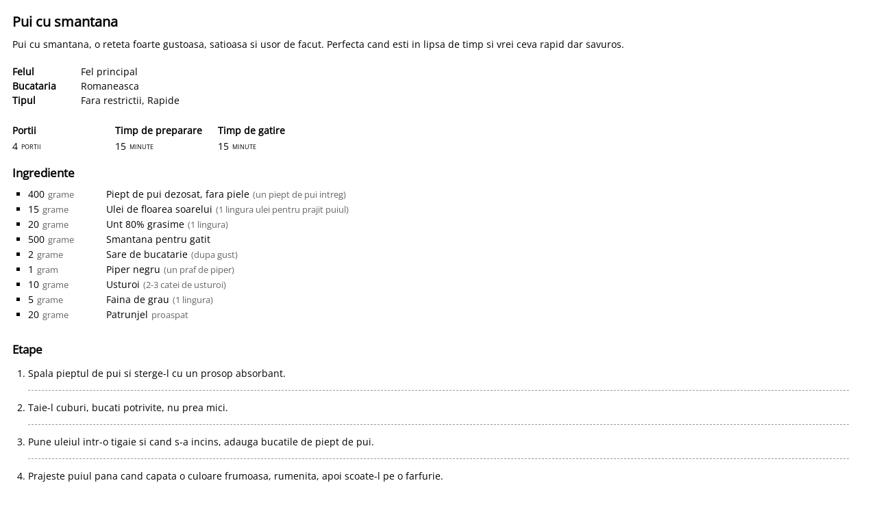

--- FILE ---
content_type: text/html; charset=UTF-8
request_url: https://depozitulderetete.ro/retete/pui-cu-smantana/print/
body_size: 6194
content:
<!DOCTYPE HTML> 
<html dir="ltr"> 
<head>
<link rel="preload" href="https://depozitulderetete.ro/wp-content/cache/fvm/min/0-cssd28a11f6fa1fa15415b9bf527b05fe29aa719ad6c6ff4b728f997c66c52fd.css" as="style" media="all" /> 
<link rel="preload" href="https://depozitulderetete.ro/wp-content/cache/fvm/min/0-css8790b21f9993c16514406270ff1c78e512c5f3719745b1e79ecd4c89e9d76.css" as="style" media="all" /> 
<link rel="preload" href="https://depozitulderetete.ro/wp-content/cache/fvm/min/0-css961b2a7575e0c0ea48bf98b60f241404ec8ee5560c9c021da289c213f1de9.css" as="style" media="all" /> 
<link rel="preload" href="https://depozitulderetete.ro/wp-content/cache/fvm/min/0-css410d1d5973891c58afc6ec671f3b2782b41d67b6e15d046e4d67b8a1cac4b.css" as="style" media="all" />
<script data-cfasync="false">if(navigator.userAgent.match(/MSIE|Internet Explorer/i)||navigator.userAgent.match(/Trident\/7\..*?rv:11/i)){var href=document.location.href;if(!href.match(/[?&]iebrowser/)){if(href.indexOf("?")==-1){if(href.indexOf("#")==-1){document.location.href=href+"?iebrowser=1"}else{document.location.href=href.replace("#","?iebrowser=1#")}}else{if(href.indexOf("#")==-1){document.location.href=href+"&iebrowser=1"}else{document.location.href=href.replace("#","&iebrowser=1#")}}}}</script>
<script data-cfasync="false">class FVMLoader{constructor(e){this.triggerEvents=e,this.eventOptions={passive:!0},this.userEventListener=this.triggerListener.bind(this),this.delayedScripts={normal:[],async:[],defer:[]},this.allJQueries=[]}_addUserInteractionListener(e){this.triggerEvents.forEach(t=>window.addEventListener(t,e.userEventListener,e.eventOptions))}_removeUserInteractionListener(e){this.triggerEvents.forEach(t=>window.removeEventListener(t,e.userEventListener,e.eventOptions))}triggerListener(){this._removeUserInteractionListener(this),"loading"===document.readyState?document.addEventListener("DOMContentLoaded",this._loadEverythingNow.bind(this)):this._loadEverythingNow()}async _loadEverythingNow(){this._runAllDelayedCSS(),this._delayEventListeners(),this._delayJQueryReady(this),this._handleDocumentWrite(),this._registerAllDelayedScripts(),await this._loadScriptsFromList(this.delayedScripts.normal),await this._loadScriptsFromList(this.delayedScripts.defer),await this._loadScriptsFromList(this.delayedScripts.async),await this._triggerDOMContentLoaded(),await this._triggerWindowLoad(),window.dispatchEvent(new Event("wpr-allScriptsLoaded"))}_registerAllDelayedScripts(){document.querySelectorAll("script[type=fvmdelay]").forEach(e=>{e.hasAttribute("src")?e.hasAttribute("async")&&!1!==e.async?this.delayedScripts.async.push(e):e.hasAttribute("defer")&&!1!==e.defer||"module"===e.getAttribute("data-type")?this.delayedScripts.defer.push(e):this.delayedScripts.normal.push(e):this.delayedScripts.normal.push(e)})}_runAllDelayedCSS(){document.querySelectorAll("link[rel=fvmdelay]").forEach(e=>{e.setAttribute("rel","stylesheet")})}async _transformScript(e){return await this._requestAnimFrame(),new Promise(t=>{const n=document.createElement("script");let r;[...e.attributes].forEach(e=>{let t=e.nodeName;"type"!==t&&("data-type"===t&&(t="type",r=e.nodeValue),n.setAttribute(t,e.nodeValue))}),e.hasAttribute("src")?(n.addEventListener("load",t),n.addEventListener("error",t)):(n.text=e.text,t()),e.parentNode.replaceChild(n,e)})}async _loadScriptsFromList(e){const t=e.shift();return t?(await this._transformScript(t),this._loadScriptsFromList(e)):Promise.resolve()}_delayEventListeners(){let e={};function t(t,n){!function(t){function n(n){return e[t].eventsToRewrite.indexOf(n)>=0?"wpr-"+n:n}e[t]||(e[t]={originalFunctions:{add:t.addEventListener,remove:t.removeEventListener},eventsToRewrite:[]},t.addEventListener=function(){arguments[0]=n(arguments[0]),e[t].originalFunctions.add.apply(t,arguments)},t.removeEventListener=function(){arguments[0]=n(arguments[0]),e[t].originalFunctions.remove.apply(t,arguments)})}(t),e[t].eventsToRewrite.push(n)}function n(e,t){let n=e[t];Object.defineProperty(e,t,{get:()=>n||function(){},set(r){e["wpr"+t]=n=r}})}t(document,"DOMContentLoaded"),t(window,"DOMContentLoaded"),t(window,"load"),t(window,"pageshow"),t(document,"readystatechange"),n(document,"onreadystatechange"),n(window,"onload"),n(window,"onpageshow")}_delayJQueryReady(e){let t=window.jQuery;Object.defineProperty(window,"jQuery",{get:()=>t,set(n){if(n&&n.fn&&!e.allJQueries.includes(n)){n.fn.ready=n.fn.init.prototype.ready=function(t){e.domReadyFired?t.bind(document)(n):document.addEventListener("DOMContentLoaded2",()=>t.bind(document)(n))};const t=n.fn.on;n.fn.on=n.fn.init.prototype.on=function(){if(this[0]===window){function e(e){return e.split(" ").map(e=>"load"===e||0===e.indexOf("load.")?"wpr-jquery-load":e).join(" ")}"string"==typeof arguments[0]||arguments[0]instanceof String?arguments[0]=e(arguments[0]):"object"==typeof arguments[0]&&Object.keys(arguments[0]).forEach(t=>{delete Object.assign(arguments[0],{[e(t)]:arguments[0][t]})[t]})}return t.apply(this,arguments),this},e.allJQueries.push(n)}t=n}})}async _triggerDOMContentLoaded(){this.domReadyFired=!0,await this._requestAnimFrame(),document.dispatchEvent(new Event("DOMContentLoaded2")),await this._requestAnimFrame(),window.dispatchEvent(new Event("DOMContentLoaded2")),await this._requestAnimFrame(),document.dispatchEvent(new Event("wpr-readystatechange")),await this._requestAnimFrame(),document.wpronreadystatechange&&document.wpronreadystatechange()}async _triggerWindowLoad(){await this._requestAnimFrame(),window.dispatchEvent(new Event("wpr-load")),await this._requestAnimFrame(),window.wpronload&&window.wpronload(),await this._requestAnimFrame(),this.allJQueries.forEach(e=>e(window).trigger("wpr-jquery-load")),window.dispatchEvent(new Event("wpr-pageshow")),await this._requestAnimFrame(),window.wpronpageshow&&window.wpronpageshow()}_handleDocumentWrite(){const e=new Map;document.write=document.writeln=function(t){const n=document.currentScript,r=document.createRange(),i=n.parentElement;let a=e.get(n);void 0===a&&(a=n.nextSibling,e.set(n,a));const s=document.createDocumentFragment();r.setStart(s,0),s.appendChild(r.createContextualFragment(t)),i.insertBefore(s,a)}}async _requestAnimFrame(){return new Promise(e=>requestAnimationFrame(e))}static run(){const e=new FVMLoader(["keydown","mousemove","touchmove","touchstart","touchend","wheel"]);e._addUserInteractionListener(e)}}FVMLoader.run();</script>
<meta name="robots" content="noindex">
<meta http-equiv="Content-Type" content="text/html; charset=UTF-8" /><title>Reteta din DepozitulDeRETETE.ro</title> 
<script src="//ajax.googleapis.com/ajax/libs/jquery/1.11.1/jquery.min.js"></script>
<script src="https://depozitulderetete.ro/wp-content/plugins/wp-ultimate-recipe-premium/core/vendor/fraction-js/index.js"></script>
<link rel="stylesheet" type="text/css" href="https://depozitulderetete.ro/wp-content/cache/fvm/min/0-cssd28a11f6fa1fa15415b9bf527b05fe29aa719ad6c6ff4b728f997c66c52fd.css" media="all"> 
<script src="https://depozitulderetete.ro/wp-content/plugins/wp-ultimate-recipe-premium/core/js/adjustable_servings.js"></script>
<script src="https://depozitulderetete.ro/wp-content/plugins/wp-ultimate-recipe-premium/premium/addons/unit-conversion/vendor/js-quantities.js"></script>
<script src="https://depozitulderetete.ro/wp-content/plugins/wp-ultimate-recipe-premium/premium/addons/unit-conversion/js/unit-conversion.js"></script>
<link rel="stylesheet" type="text/css" href="https://depozitulderetete.ro/wp-content/cache/fvm/min/0-css8790b21f9993c16514406270ff1c78e512c5f3719745b1e79ecd4c89e9d76.css" media="all"> 
<link rel="stylesheet" type="text/css" href="https://depozitulderetete.ro/wp-content/cache/fvm/min/0-css961b2a7575e0c0ea48bf98b60f241404ec8ee5560c9c021da289c213f1de9.css" media="all"> 
<link rel="stylesheet" type="text/css" href="https://depozitulderetete.ro/wp-content/cache/fvm/min/0-css410d1d5973891c58afc6ec671f3b2782b41d67b6e15d046e4d67b8a1cac4b.css" media="all"> 
<script>
wpurp_servings = {
precision: 2,
decimal_character: '.'
};
jQuery(document).ready(function() {
var old_servings = 4;
var new_servings = 4;
wpurp_unit_conversion = {
alias_to_unit:         {"kg":"kilogram","kilogram":"kilogram","kilograms":"kilogram","kilograme":"kilogram","g":"gram","gram":"gram","grams":"gram","grame":"gram","mg":"milligram","milligram":"milligram","milligrams":"milligram","miligrame":"milligram","lb":"pound","lbs":"pound","pound":"pound","pounds":"pound","livra":"pound","livre":"pound","oz":"ounce","ounce":"ounce","ounces":"ounce","uncie":"ounce","uncii":"ounce","l":"liter","liter":"liter","liters":"liter","litru":"liter","litri":"liter","dl":"deciliter","deciliter":"deciliter","deciliters":"deciliter","decilitru":"deciliter","decilitri":"deciliter","cl":"centiliter","centiliter":"centiliter","centiliters":"centiliter","centilitri":"centiliter","centilitru":"centiliter","ml":"milliliter","milliliter":"milliliter","milliliters":"milliliter","milimetri":"millimeter","milimetru":"millimeter","gal":"gallon","gallon":"gallon","gallons":"gallon","galoane":"gallon","galon":"gallon","qt":"quart","quart":"quart","quarts":"quart","pt":"pint","pint":"pint","pints":"pint","cup":"cup","cups":"cup","cu":"cup","c":"cup","ceasca":"cup","cesti":"cup","floz":"fluid_ounce","fluidounce":"fluid_ounce","fluidounces":"fluid_ounce","flounce":"fluid_ounce","flounces":"fluid_ounce","fluid_ounce":"fluid_ounce","tablespoon":"tablespoon","tablespoons":"tablespoon","tbsp":"tablespoon","tbsps":"tablespoon","tbls":"tablespoon","tb":"tablespoon","tbs":"tablespoon","T":"tablespoon","t":"teaspoon","lingura":"tablespoon","linguri":"tablespoon","teaspoon":"teaspoon","teaspoons":"teaspoon","tsp":"teaspoon","tsps":"teaspoon","ts":"teaspoon","lingurite":"teaspoon","lingurita":"teaspoon","m":"meter","meter":"meter","meters":"meter","metru":"meter","metri":"meter","cm":"centimeter","centimeter":"centimeter","centimeters":"centimeter","centimetru":"centimeter","centimetri":"centimeter","mm":"millimeter","millimeter":"millimeter","millimeters":"millimeter","yd":"yard","yard":"yard","yards":"yard","ft":"foot","foot":"foot","feet":"foot","in":"inch","inch":"inch","inches":"inch"},
unit_to_type:          {"kilogram":"weight","gram":"weight","milligram":"weight","pound":"weight","ounce":"weight","liter":"volume","deciliter":"volume","centiliter":"volume","milliliter":"volume","gallon":"volume","quart":"volume","pint":"volume","cup":"volume","fluid_ounce":"volume","tablespoon":"volume","teaspoon":"volume","meter":"length","centimeter":"length","millimeter":"length","yard":"length","foot":"length","inch":"length"},
universal_units:       ["cup","tablespoon","teaspoon"],
systems:               [{"name":"Metric","units_weight":["kilogram","gram","milligram"],"units_volume":["liter","deciliter","centiliter","milliliter"],"units_length":["meter","centimeter","millimeter"],"cup_type":"236.6"},{"name":"US Imperial","units_weight":["pound","ounce"],"units_volume":["gallon","quart","pint","cup","fluid_ounce"],"units_length":["yard","foot","inch"],"cup_type":"240"}],
unit_abbreviations:    {"kilogram":"kg","gram":"g","milligram":"mg","pound":"lb","ounce":"oz","liter":"l","deciliter":"dl","centiliter":"cl","milliliter":"ml","gallon":"gal","quart":"qt","pint":"pt","cup":"cup","fluid_ounce":"floz","tablespoon":"tablespoon","teaspoon":"teaspoon","meter":"m","centimeter":"cm","millimeter":"mm","yard":"yd","foot":"ft","inch":"in"},
user_abbreviations:    {"kilogram":{"singular":"kg","plural":"kg"},"gram":{"singular":"g","plural":"g"},"milligram":{"singular":"mg","plural":"mg"},"pound":{"singular":"lb","plural":"lbs"},"ounce":{"singular":"oz","plural":"oz"},"liter":{"singular":"l","plural":"l"},"deciliter":{"singular":"dl","plural":"dl"},"centiliter":{"singular":"cl","plural":"cl"},"milliliter":{"singular":"ml","plural":"ml"},"gallon":{"singular":"gal","plural":"gal"},"quart":{"singular":"qt","plural":"qt"},"pint":{"singular":"pt","plural":"pt"},"cup":{"singular":"ceasca","plural":"cesti"},"fluid_ounce":{"singular":"floz","plural":"floz"},"tablespoon":{"singular":"lingura","plural":"linguri"},"teaspoon":{"singular":"lingurita","plural":"lingurite"},"meter":{"singular":"m","plural":"m"},"centimeter":{"singular":"cm","plural":"cm"},"millimeter":{"singular":"mm","plural":"mm"},"yard":{"singular":"yd","plural":"yd"},"foot":{"singular":"ft","plural":"ft"},"inch":{"singular":"in","plural":"in"}}            };
var ingredientList = jQuery('.wpurp-recipe-ingredients');
var old_system = RecipeUnitConversion.determineIngredientListSystem(ingredientList);
var new_system = old_system;
if(old_servings != new_servings) {
RecipeUnitConversion.adjustServings(ingredientList, old_servings, new_servings);
wpurp_adjustable_servings.updateShortcode(jQuery('.wpurp-container'), new_servings);
jQuery('.wpurp-recipe-servings').text(new_servings);
}
if(old_system != new_system) {
RecipeUnitConversion.updateIngredients(ingredientList, old_system, new_system);
}
window.print();
});
</script>
</head>
<body class="wpurp-print"> <div id="wpurp-container-recipe-3333" data-id="3333" data-permalink="https://depozitulderetete.ro/pui-cu-smantana/" data-custom-link="" data-custom-link-behaviour="default" data-image="https://depozitulderetete.ro/wp-content/uploads/2017/07/pui-cu-smantana-1.jpg" data-servings-original="4" class="wpurp-container" style="padding-top:10px;padding-bottom:10px;padding-left:10px;padding-right:10px;position:static;vertical-align:inherit;font-size:14px;color:#000000;font-family:Open Sans, sans-serif;"> <div class="wpurp-rows" style="position:static;text-align:inherit;vertical-align:inherit;"> <div class="wpurp-rows-row" style="height:auto;"> <div class="wpurp-rows" style="position:static;text-align:inherit;vertical-align:inherit;"> <div class="wpurp-rows-row" style="height:auto;"> <span class="wpurp-recipe-title" style="margin-bottom:10px;padding-bottom:0px;position:static;text-align:inherit;vertical-align:inherit;font-weight:bold;font-size:1.4em;line-height:1.4em;">Pui cu smantana</span> </div> <div class="wpurp-rows-row" style="height:auto;"> <span class="wpurp-recipe-description" style="margin-bottom:20px;position:static;text-align:inherit;vertical-align:inherit;line-height:1.4em;">Pui cu smantana, o reteta foarte gustoasa, satioasa si usor de facut. Perfecta cand esti in lipsa de timp si vrei ceva rapid dar savuros.</span> </div> <div class="wpurp-rows-row" style="height:auto;"> <ul class="wpurp-recipe-tags" style="position:static;text-align:inherit;vertical-align:inherit;"> <li style="list-style:none;" class="wpurp-recipe-tags-felul"> <span class="wpurp-recipe-tag-name" style="margin-right:10px;min-width:90px;position:static;text-align:inherit;vertical-align:inherit;font-weight:bold;line-height:1.5em;">Felul</span><span class="wpurp-recipe-tag-terms" style="position:static;text-align:inherit;vertical-align:inherit;line-height:1.5em;"><a style="color: #000000;" href="https://depozitulderetete.ro/course/fel-principal/" data-wpel-link="internal">Fel principal</a></span> </li> <li style="list-style:none;" class="wpurp-recipe-tags-bucataria"> <span class="wpurp-recipe-tag-name" style="margin-right:10px;min-width:90px;position:static;text-align:inherit;vertical-align:inherit;font-weight:bold;line-height:1.5em;">Bucataria</span><span class="wpurp-recipe-tag-terms" style="position:static;text-align:inherit;vertical-align:inherit;line-height:1.5em;"><a style="color: #000000;" href="https://depozitulderetete.ro/cuisine/romaneasca/" data-wpel-link="internal">Romaneasca</a></span> </li> <li style="list-style:none;" class="wpurp-recipe-tags-tipul"> <span class="wpurp-recipe-tag-name" style="margin-right:10px;min-width:90px;position:static;text-align:inherit;vertical-align:inherit;font-weight:bold;line-height:1.5em;">Tipul</span><span class="wpurp-recipe-tag-terms" style="position:static;text-align:inherit;vertical-align:inherit;line-height:1.5em;"><a style="color: #000000;" href="https://depozitulderetete.ro/toate-retetele/fara-restrictii/" data-wpel-link="internal">Fara restrictii</a>, <a style="color: #000000;" href="https://depozitulderetete.ro/toate-retetele/rapide/" data-wpel-link="internal">Rapide</a></span> </li> </ul> </div> <div class="wpurp-rows-row" style="height:auto;"> <div class="wpurp-responsive-mobile"> <div class="wpurp-columns" style="max-width:600px;position:static;text-align:inherit;vertical-align:inherit;"> <div class="wpurp-rows-row"> <table class="wpurp-table" style="width:100%;margin-top:20px;position:static;text-align:inherit;vertical-align:inherit;"> <tbody> <tr> <td style="text-align:inherit;height:25px;width:50%;"> <span class="wpurp-title" style="position:static;text-align:inherit;vertical-align:inherit;font-weight:bold;">Portii</span> </td> <td style="text-align:inherit;height:25px;width:auto;"> <span class="wpurp-title" style="position:static;text-align:inherit;vertical-align:inherit;font-weight:bold;">Timp de preparare</span> </td> </tr> <tr> <td style="text-align:inherit;height:auto;width:50%;"> <span class="wpurp-recipe-servings" style="position:static;text-align:inherit;vertical-align:inherit;">4</span><span class="wpurp-recipe-servings-type" style="margin-left:5px;position:static;text-align:inherit;vertical-align:inherit;font-variant:small-caps;font-size:0.9em;">portii</span> </td> <td style="text-align:inherit;height:auto;width:auto;"> <span class="wpurp-recipe-prep-time" style="position:static;text-align:inherit;vertical-align:inherit;">15</span><span class="wpurp-recipe-prep-time-text" style="margin-left:5px;position:static;text-align:inherit;vertical-align:inherit;font-variant:small-caps;font-size:0.9em;">minute</span> </td> </tr> </tbody> </table> </div> <div class="wpurp-rows-row"> <table class="wpurp-table" style="width:100%;margin-top:20px;position:static;text-align:inherit;vertical-align:inherit;"> <tbody> <tr> <td style="text-align:inherit;height:25px;width:50%;"> <span class="wpurp-title" style="position:static;text-align:inherit;vertical-align:inherit;font-weight:bold;">Timp de gatire</span> </td> </tr> <tr> <td style="text-align:inherit;height:auto;width:50%;"> <span class="wpurp-recipe-cook-time" style="position:static;text-align:inherit;vertical-align:inherit;">15</span><span class="wpurp-recipe-cook-time-text" style="margin-left:5px;position:static;text-align:inherit;vertical-align:inherit;font-variant:small-caps;font-size:0.9em;">minute</span> </td> </tr> </tbody> </table> </div> </div> </div> <div class="wpurp-responsive-desktop"> <table class="wpurp-columns" style="max-width:600px;position:static;text-align:inherit;vertical-align:inherit;"> <tbody> <tr> <td style="vertical-align:top;text-align:inherit;width:50%;"> <table class="wpurp-table" style="width:100%;margin-top:20px;position:static;text-align:inherit;vertical-align:inherit;"> <tbody> <tr> <td style="text-align:inherit;height:25px;width:50%;"> <span class="wpurp-title" style="position:static;text-align:inherit;vertical-align:inherit;font-weight:bold;">Portii</span> </td> <td style="text-align:inherit;height:25px;width:auto;"> <span class="wpurp-title" style="position:static;text-align:inherit;vertical-align:inherit;font-weight:bold;">Timp de preparare</span> </td> </tr> <tr> <td style="text-align:inherit;height:auto;width:50%;"> <span class="wpurp-recipe-servings" style="position:static;text-align:inherit;vertical-align:inherit;">4</span><span class="wpurp-recipe-servings-type" style="margin-left:5px;position:static;text-align:inherit;vertical-align:inherit;font-variant:small-caps;font-size:0.9em;">portii</span> </td> <td style="text-align:inherit;height:auto;width:auto;"> <span class="wpurp-recipe-prep-time" style="position:static;text-align:inherit;vertical-align:inherit;">15</span><span class="wpurp-recipe-prep-time-text" style="margin-left:5px;position:static;text-align:inherit;vertical-align:inherit;font-variant:small-caps;font-size:0.9em;">minute</span> </td> </tr> </tbody> </table> </td> <td style="vertical-align:top;text-align:inherit;width:auto;"> <table class="wpurp-table" style="width:100%;margin-top:20px;position:static;text-align:inherit;vertical-align:inherit;"> <tbody> <tr> <td style="text-align:inherit;height:25px;width:50%;"> <span class="wpurp-title" style="position:static;text-align:inherit;vertical-align:inherit;font-weight:bold;">Timp de gatire</span> </td> </tr> <tr> <td style="text-align:inherit;height:auto;width:50%;"> <span class="wpurp-recipe-cook-time" style="position:static;text-align:inherit;vertical-align:inherit;">15</span><span class="wpurp-recipe-cook-time-text" style="margin-left:5px;position:static;text-align:inherit;vertical-align:inherit;font-variant:small-caps;font-size:0.9em;">minute</span> </td> </tr> </tbody> </table> </td> </tr> </tbody> </table> </div> </div> </div> </div> <div class="wpurp-rows-row" style="height:auto;"> <div class="wpurp-rows" style="position:static;text-align:inherit;vertical-align:inherit;"> <div class="wpurp-rows-row" style="height:auto;"> <span class="wpurp-title" style="margin-top:20px;margin-bottom:10px;position:static;text-align:inherit;vertical-align:inherit;font-weight:bold;font-size:1.2em;line-height:1.2em;">Ingrediente</span> </div> <div class="wpurp-rows-row" style="height:auto;"> <div data-servings="4" class="wpurp-recipe-ingredients" style="margin-bottom:10px;margin-left:0px;margin-right:0px;width:100%;position:static;text-align:inherit;vertical-align:inherit;"> <div class="wpurp-recipe-ingredient-group-container wpurp-recipe-ingredient-group-container-"><div class="wpurp-rows" style="position:static;text-align:inherit;vertical-align:inherit;"> <div class="wpurp-rows-row" style="height:auto;"> </div> <div class="wpurp-rows-row" style="height:auto;"> <ul class="wpurp-recipe-ingredient-container" style="margin-left:23px;margin-right:23px;position:static;text-align:inherit;vertical-align:inherit;"> <li class="wpurp-recipe-ingredient" style="list-style:square;"><span class="wpurp-box" style="margin-right:5px;min-width:105px;position:static;text-align:inherit;vertical-align:inherit;"> <span data-normalized="400" data-fraction="" data-original="400" class="wpurp-recipe-ingredient-quantity" style="margin-right:0px;position:static;text-align:inherit;vertical-align:inherit;line-height:1.6em;">400</span><span data-original="grame" class="wpurp-recipe-ingredient-unit" style="margin-left:5px;position:static;text-align:inherit;vertical-align:inherit;font-size:0.9em;line-height:1.6em;color:#666666;">grame</span></span> <span class="wpurp-box" style="position:static;text-align:inherit;vertical-align:inherit;"> <span class="wpurp-recipe-ingredient-name" style="position:static;text-align:inherit;vertical-align:inherit;line-height:1.6em;">Piept de pui dezosat, fara piele</span><span class="wpurp-recipe-ingredient-notes" style="margin-left:5px;position:static;text-align:inherit;vertical-align:inherit;font-size:0.9em;line-height:1.6em;color:#666666;">(un piept de pui intreg)</span></span> </li><li class="wpurp-recipe-ingredient" style="list-style:square;"><span class="wpurp-box" style="margin-right:5px;min-width:105px;position:static;text-align:inherit;vertical-align:inherit;"> <span data-normalized="15" data-fraction="" data-original="15" class="wpurp-recipe-ingredient-quantity" style="margin-right:0px;position:static;text-align:inherit;vertical-align:inherit;line-height:1.6em;">15</span><span data-original="grame" class="wpurp-recipe-ingredient-unit" style="margin-left:5px;position:static;text-align:inherit;vertical-align:inherit;font-size:0.9em;line-height:1.6em;color:#666666;">grame</span></span> <span class="wpurp-box" style="position:static;text-align:inherit;vertical-align:inherit;"> <span class="wpurp-recipe-ingredient-name" style="position:static;text-align:inherit;vertical-align:inherit;line-height:1.6em;">Ulei de floarea soarelui</span><span class="wpurp-recipe-ingredient-notes" style="margin-left:5px;position:static;text-align:inherit;vertical-align:inherit;font-size:0.9em;line-height:1.6em;color:#666666;">(1 lingura ulei pentru prajit puiul)</span></span> </li><li class="wpurp-recipe-ingredient" style="list-style:square;"><span class="wpurp-box" style="margin-right:5px;min-width:105px;position:static;text-align:inherit;vertical-align:inherit;"> <span data-normalized="20" data-fraction="" data-original="20" class="wpurp-recipe-ingredient-quantity" style="margin-right:0px;position:static;text-align:inherit;vertical-align:inherit;line-height:1.6em;">20</span><span data-original="grame" class="wpurp-recipe-ingredient-unit" style="margin-left:5px;position:static;text-align:inherit;vertical-align:inherit;font-size:0.9em;line-height:1.6em;color:#666666;">grame</span></span> <span class="wpurp-box" style="position:static;text-align:inherit;vertical-align:inherit;"> <span class="wpurp-recipe-ingredient-name" style="position:static;text-align:inherit;vertical-align:inherit;line-height:1.6em;">Unt 80% grasime</span><span class="wpurp-recipe-ingredient-notes" style="margin-left:5px;position:static;text-align:inherit;vertical-align:inherit;font-size:0.9em;line-height:1.6em;color:#666666;">(1 lingura)</span></span> </li><li class="wpurp-recipe-ingredient" style="list-style:square;"><span class="wpurp-box" style="margin-right:5px;min-width:105px;position:static;text-align:inherit;vertical-align:inherit;"> <span data-normalized="500" data-fraction="" data-original="500" class="wpurp-recipe-ingredient-quantity" style="margin-right:0px;position:static;text-align:inherit;vertical-align:inherit;line-height:1.6em;">500</span><span data-original="grame" class="wpurp-recipe-ingredient-unit" style="margin-left:5px;position:static;text-align:inherit;vertical-align:inherit;font-size:0.9em;line-height:1.6em;color:#666666;">grame</span></span> <span class="wpurp-box" style="position:static;text-align:inherit;vertical-align:inherit;"> <span class="wpurp-recipe-ingredient-name" style="position:static;text-align:inherit;vertical-align:inherit;line-height:1.6em;">Smantana pentru gatit</span></span> </li><li class="wpurp-recipe-ingredient" style="list-style:square;"><span class="wpurp-box" style="margin-right:5px;min-width:105px;position:static;text-align:inherit;vertical-align:inherit;"> <span data-normalized="2" data-fraction="" data-original="2" class="wpurp-recipe-ingredient-quantity" style="margin-right:0px;position:static;text-align:inherit;vertical-align:inherit;line-height:1.6em;">2</span><span data-original="grame" class="wpurp-recipe-ingredient-unit" style="margin-left:5px;position:static;text-align:inherit;vertical-align:inherit;font-size:0.9em;line-height:1.6em;color:#666666;">grame</span></span> <span class="wpurp-box" style="position:static;text-align:inherit;vertical-align:inherit;"> <span class="wpurp-recipe-ingredient-name" style="position:static;text-align:inherit;vertical-align:inherit;line-height:1.6em;">Sare de bucatarie</span><span class="wpurp-recipe-ingredient-notes" style="margin-left:5px;position:static;text-align:inherit;vertical-align:inherit;font-size:0.9em;line-height:1.6em;color:#666666;">(dupa gust)</span></span> </li><li class="wpurp-recipe-ingredient" style="list-style:square;"><span class="wpurp-box" style="margin-right:5px;min-width:105px;position:static;text-align:inherit;vertical-align:inherit;"> <span data-normalized="1" data-fraction="" data-original="1" class="wpurp-recipe-ingredient-quantity" style="margin-right:0px;position:static;text-align:inherit;vertical-align:inherit;line-height:1.6em;">1</span><span data-original="gram" class="wpurp-recipe-ingredient-unit" style="margin-left:5px;position:static;text-align:inherit;vertical-align:inherit;font-size:0.9em;line-height:1.6em;color:#666666;">gram</span></span> <span class="wpurp-box" style="position:static;text-align:inherit;vertical-align:inherit;"> <span class="wpurp-recipe-ingredient-name" style="position:static;text-align:inherit;vertical-align:inherit;line-height:1.6em;">Piper negru</span><span class="wpurp-recipe-ingredient-notes" style="margin-left:5px;position:static;text-align:inherit;vertical-align:inherit;font-size:0.9em;line-height:1.6em;color:#666666;">(un praf de piper)</span></span> </li><li class="wpurp-recipe-ingredient" style="list-style:square;"><span class="wpurp-box" style="margin-right:5px;min-width:105px;position:static;text-align:inherit;vertical-align:inherit;"> <span data-normalized="10" data-fraction="" data-original="10" class="wpurp-recipe-ingredient-quantity" style="margin-right:0px;position:static;text-align:inherit;vertical-align:inherit;line-height:1.6em;">10</span><span data-original="grame" class="wpurp-recipe-ingredient-unit" style="margin-left:5px;position:static;text-align:inherit;vertical-align:inherit;font-size:0.9em;line-height:1.6em;color:#666666;">grame</span></span> <span class="wpurp-box" style="position:static;text-align:inherit;vertical-align:inherit;"> <span class="wpurp-recipe-ingredient-name" style="position:static;text-align:inherit;vertical-align:inherit;line-height:1.6em;">Usturoi</span><span class="wpurp-recipe-ingredient-notes" style="margin-left:5px;position:static;text-align:inherit;vertical-align:inherit;font-size:0.9em;line-height:1.6em;color:#666666;">(2-3 catei de usturoi)</span></span> </li><li class="wpurp-recipe-ingredient" style="list-style:square;"><span class="wpurp-box" style="margin-right:5px;min-width:105px;position:static;text-align:inherit;vertical-align:inherit;"> <span data-normalized="5" data-fraction="" data-original="5" class="wpurp-recipe-ingredient-quantity" style="margin-right:0px;position:static;text-align:inherit;vertical-align:inherit;line-height:1.6em;">5</span><span data-original="grame" class="wpurp-recipe-ingredient-unit" style="margin-left:5px;position:static;text-align:inherit;vertical-align:inherit;font-size:0.9em;line-height:1.6em;color:#666666;">grame</span></span> <span class="wpurp-box" style="position:static;text-align:inherit;vertical-align:inherit;"> <span class="wpurp-recipe-ingredient-name" style="position:static;text-align:inherit;vertical-align:inherit;line-height:1.6em;">Faina de grau</span><span class="wpurp-recipe-ingredient-notes" style="margin-left:5px;position:static;text-align:inherit;vertical-align:inherit;font-size:0.9em;line-height:1.6em;color:#666666;">(1 lingura)</span></span> </li><li class="wpurp-recipe-ingredient" style="list-style:square;"><span class="wpurp-box" style="margin-right:5px;min-width:105px;position:static;text-align:inherit;vertical-align:inherit;"> <span data-normalized="20" data-fraction="" data-original="20" class="wpurp-recipe-ingredient-quantity" style="margin-right:0px;position:static;text-align:inherit;vertical-align:inherit;line-height:1.6em;">20</span><span data-original="grame" class="wpurp-recipe-ingredient-unit" style="margin-left:5px;position:static;text-align:inherit;vertical-align:inherit;font-size:0.9em;line-height:1.6em;color:#666666;">grame</span></span> <span class="wpurp-box" style="position:static;text-align:inherit;vertical-align:inherit;"> <span class="wpurp-recipe-ingredient-name" style="position:static;text-align:inherit;vertical-align:inherit;line-height:1.6em;">Patrunjel</span><span class="wpurp-recipe-ingredient-notes" style="margin-left:5px;position:static;text-align:inherit;vertical-align:inherit;font-size:0.9em;line-height:1.6em;color:#666666;">proaspat</span></span> </li></ul> </div> </div> </div></div> </div> </div> </div> <div class="wpurp-rows-row" style="height:auto;"> <div class="wpurp-rows" style="position:static;text-align:inherit;vertical-align:inherit;"> <div class="wpurp-rows-row" style="height:auto;"> <span class="wpurp-title" style="margin-top:20px;margin-bottom:10px;position:static;text-align:inherit;vertical-align:inherit;font-weight:bold;font-size:1.2em;line-height:1.2em;">Etape</span> </div> <div class="wpurp-rows-row" style="height:auto;"> <div class="wpurp-recipe-instructions" style="width:100%;position:static;text-align:inherit;vertical-align:inherit;"> <div class="wpurp-recipe-instruction-group-container wpurp-recipe-instruction-group-container-"><div class="wpurp-rows" style="position:static;text-align:inherit;vertical-align:inherit;"> <div class="wpurp-rows-row" style="height:auto;"> </div> <div class="wpurp-rows-row" style="height:auto;"> <ol class="wpurp-recipe-instruction-container" style="margin-left:23px;margin-right:23px;position:static;text-align:inherit;vertical-align:inherit;"> <li class="wpurp-recipe-instruction" style="list-style:decimal;border-bottom: 1px dashed #999999 !important;margin-bottom: 10px !important;"><div class="wpurp-rows" style="margin-bottom:15px;padding-top:5px;position:static;text-align:inherit;vertical-align:inherit;"> <div class="wpurp-rows-row" style="height:auto;"> <span class="wpurp-recipe-instruction-text" style="position:static;text-align:inherit;vertical-align:top;">Spala pieptul de pui si sterge-l cu un prosop absorbant.</span> </div> </div> </li><li class="wpurp-recipe-instruction" style="list-style:decimal;border-bottom: 1px dashed #999999 !important;margin-bottom: 10px !important;"><div class="wpurp-rows" style="margin-bottom:15px;padding-top:5px;position:static;text-align:inherit;vertical-align:inherit;"> <div class="wpurp-rows-row" style="height:auto;"> <span class="wpurp-recipe-instruction-text" style="position:static;text-align:inherit;vertical-align:top;">Taie-l cuburi, bucati potrivite, nu prea mici.</span> </div> </div> </li><li class="wpurp-recipe-instruction" style="list-style:decimal;border-bottom: 1px dashed #999999 !important;margin-bottom: 10px !important;"><div class="wpurp-rows" style="margin-bottom:15px;padding-top:5px;position:static;text-align:inherit;vertical-align:inherit;"> <div class="wpurp-rows-row" style="height:auto;"> <span class="wpurp-recipe-instruction-text" style="position:static;text-align:inherit;vertical-align:top;">Pune uleiul intr-o tigaie si cand s-a incins, adauga bucatile de piept de pui.</span> </div> </div> </li><li class="wpurp-recipe-instruction" style="list-style:decimal;border-bottom: 1px dashed #999999 !important;margin-bottom: 10px !important;"><div class="wpurp-rows" style="margin-bottom:15px;padding-top:5px;position:static;text-align:inherit;vertical-align:inherit;"> <div class="wpurp-rows-row" style="height:auto;"> <span class="wpurp-recipe-instruction-text" style="position:static;text-align:inherit;vertical-align:top;">Prajeste puiul pana cand capata o culoare frumoasa, rumenita, apoi scoate-l pe o farfurie.</span> </div> </div> </li><li class="wpurp-recipe-instruction" style="list-style:decimal;border-bottom: 1px dashed #999999 !important;margin-bottom: 10px !important;"><div class="wpurp-rows" style="margin-bottom:15px;padding-top:5px;position:static;text-align:inherit;vertical-align:inherit;"> <div class="wpurp-rows-row" style="height:auto;"> <span class="wpurp-recipe-instruction-text" style="position:static;text-align:inherit;vertical-align:top;">Intr-o cratita incapatoare (cat sa incapa si puiul si 500 grame smantana) pune untul sa se topeasca, la foc mic.</span> </div> </div> </li><li class="wpurp-recipe-instruction" style="list-style:decimal;border-bottom: 1px dashed #999999 !important;margin-bottom: 10px !important;"><div class="wpurp-rows" style="margin-bottom:15px;padding-top:5px;position:static;text-align:inherit;vertical-align:inherit;"> <div class="wpurp-rows-row" style="height:auto;"> <span class="wpurp-recipe-instruction-text" style="position:static;text-align:inherit;vertical-align:top;">Cand s-a topit complet, adauga faina, amesteca rapid si pune smantana, amestecand continuu.</span> </div> </div> </li><li class="wpurp-recipe-instruction" style="list-style:decimal;border-bottom: 1px dashed #999999 !important;margin-bottom: 10px !important;"><div class="wpurp-rows" style="margin-bottom:15px;padding-top:5px;position:static;text-align:inherit;vertical-align:inherit;"> <div class="wpurp-rows-row" style="height:auto;"> <span class="wpurp-recipe-instruction-text" style="position:static;text-align:inherit;vertical-align:top;">Adauga sare si piper si lasa sa fiarba la foc mic.</span> </div> </div> </li><li class="wpurp-recipe-instruction" style="list-style:decimal;border-bottom: 1px dashed #999999 !important;margin-bottom: 10px !important;"><div class="wpurp-rows" style="margin-bottom:15px;padding-top:5px;position:static;text-align:inherit;vertical-align:inherit;"> <div class="wpurp-rows-row" style="height:auto;"> <span class="wpurp-recipe-instruction-text" style="position:static;text-align:inherit;vertical-align:top;">Zdrobeste usturoiul si adauga-l peste smantana.</span> </div> </div> </li><li class="wpurp-recipe-instruction" style="list-style:decimal;border-bottom: 1px dashed #999999 !important;margin-bottom: 10px !important;"><div class="wpurp-rows" style="margin-bottom:15px;padding-top:5px;position:static;text-align:inherit;vertical-align:inherit;"> <div class="wpurp-rows-row" style="height:auto;"> <span class="wpurp-recipe-instruction-text" style="position:static;text-align:inherit;vertical-align:top;">Pune bucatile de pui prajite in cratita si lasa sa fiarba cam 10 minute sau atat cat este necesar ca sosul sa capete consistenta dorita. Il poti fierbe fara grija daca folosesti smantana pentru gatit pentru ca nu se taie fierbere.</span> </div> </div> </li><li class="wpurp-recipe-instruction" style="list-style:decimal;border-bottom: 1px dashed #999999 !important;margin-bottom: 10px !important;"><div class="wpurp-rows" style="margin-bottom:15px;padding-top:5px;position:static;text-align:inherit;vertical-align:inherit;"> <div class="wpurp-rows-row" style="height:auto;"> <span class="wpurp-recipe-instruction-text" style="position:static;text-align:inherit;vertical-align:top;">Dupa ce iei vasul de pe foc poti pune puiul cu smantana la cuptor pentru 20 minute, in general sosurile tinute si la cuptor au un gust mai bun.</span> </div> </div> </li><li class="wpurp-recipe-instruction" style="list-style:decimal;border-bottom: 1px dashed #999999 !important;margin-bottom: 10px !important;border-bottom: 0 !important;"><div class="wpurp-rows" style="margin-bottom:15px;padding-top:5px;position:static;text-align:inherit;vertical-align:inherit;"> <div class="wpurp-rows-row" style="height:auto;"> <span class="wpurp-recipe-instruction-text" style="position:static;text-align:inherit;vertical-align:top;">Daca nu doresti sa stea la cuptor, serveste ca atare, cu patrunjel proaspat tocat. La servire, mai poti presara un praf de piper pe deasupra.</span> </div> </div> </li></ol> </div> </div> </div></div> </div> </div> </div> </div> </div> <script defer src="https://static.cloudflareinsights.com/beacon.min.js/vcd15cbe7772f49c399c6a5babf22c1241717689176015" integrity="sha512-ZpsOmlRQV6y907TI0dKBHq9Md29nnaEIPlkf84rnaERnq6zvWvPUqr2ft8M1aS28oN72PdrCzSjY4U6VaAw1EQ==" data-cf-beacon='{"version":"2024.11.0","token":"a4b7a35e2a8144558e07e816d335f8a7","r":1,"server_timing":{"name":{"cfCacheStatus":true,"cfEdge":true,"cfExtPri":true,"cfL4":true,"cfOrigin":true,"cfSpeedBrain":true},"location_startswith":null}}' crossorigin="anonymous"></script>
</body> 
</html>

--- FILE ---
content_type: text/css
request_url: https://depozitulderetete.ro/wp-content/cache/fvm/min/0-css8790b21f9993c16514406270ff1c78e512c5f3719745b1e79ecd4c89e9d76.css
body_size: 98
content:
@charset "UTF-8";
/* https://depozitulderetete.ro/wp-content/plugins/wp-ultimate-recipe-premium/premium/addons/nutritional-information/css/nutrition-label.css */
.wpurp-nutrition-label{display:inline-block;max-width:250px;border:1px solid #333;padding:5px;font-family:Arial,Helvetica,sans-serif;font-size:12px;line-height:16px;text-align:left!important;color:#000}.wpurp-nutrition-label .nutrition-title{font-weight:700;font-size:24px;line-height:24px}.wpurp-nutrition-label .nutrition-serving{font-size:10px;line-height:14px;font-weight:700}.wpurp-nutrition-label .nutrition-item,.wpurp-nutrition-label .nutrition-sub-item{border-top:1px solid #333;clear:both}.wpurp-nutrition-label .nutrition-sub-item{margin-left:14px}.wpurp-nutrition-label .nutrition-percentage{float:right}.wpurp-nutrition-label .nutrition-line{background-color:#333;height:5px;font-size:1px}.wpurp-nutrition-label .nutrition-line.nutrition-line-big{height:10px}.wpurp-nutrition-label .nutrition-warning{border-top:1px solid #333;clear:both;padding-top:5px;font-size:10px;color:#999}html body .wpurp-container .wpurp-nutrition-label{display:inline-block!important;max-width:250px!important;border:1px solid #333!important;padding:5px!important;font-family:Arial,Helvetica,sans-serif!important;font-size:12px!important;line-height:16px!important;text-align:left!important;color:black!important}html body .wpurp-container .wpurp-nutrition-label .nutrition-title{font-weight:bold!important;font-size:24px!important;line-height:24px!important}html body .wpurp-container .wpurp-nutrition-label .nutrition-serving{font-size:10px!important;line-height:14px!important;font-weight:bold!important}html body .wpurp-container .wpurp-nutrition-label .nutrition-item,html body .wpurp-container .wpurp-nutrition-label .nutrition-sub-item{border-top:1px solid #333!important;clear:both!important}html body .wpurp-container .wpurp-nutrition-label .nutrition-sub-item{margin-left:14px!important}html body .wpurp-container .wpurp-nutrition-label .nutrition-percentage{float:right!important}html body .wpurp-container .wpurp-nutrition-label .nutrition-line{background-color:#333!important;height:5px!important;font-size:1px!important}html body .wpurp-container .wpurp-nutrition-label .nutrition-line.nutrition-line-big{height:10px!important}html body .wpurp-container .wpurp-nutrition-label .nutrition-warning{border-top:1px solid #333!important;clear:both!important;padding-top:5px!important;font-size:10px!important;color:#999!important}

--- FILE ---
content_type: text/css
request_url: https://depozitulderetete.ro/wp-content/cache/fvm/min/0-css961b2a7575e0c0ea48bf98b60f241404ec8ee5560c9c021da289c213f1de9.css
body_size: -196
content:
@charset "UTF-8";
/* https://depozitulderetete.ro/wp-content/plugins/wp-ultimate-recipe-premium/premium/addons/user-ratings/css/user-ratings.css */
.wpurp-container .user-star-rating.user-can-vote i{cursor:pointer}html body .wpurp-recipe-stars .recipe-tooltip-content{min-width:120px!important}html body .wpurp-recipe-stars .recipe-tooltip-content .vote-attention-message{display:none;text-align:center}html body .wpurp-recipe-stars .recipe-tooltip-content .user-rating-votes,html body .wpurp-recipe-stars .recipe-tooltip-content .user-rating-rating,html body .wpurp-recipe-stars .recipe-tooltip-content .user-rating-current-rating{font-weight:700;float:right}

--- FILE ---
content_type: application/javascript
request_url: https://depozitulderetete.ro/wp-content/plugins/wp-ultimate-recipe-premium/premium/addons/unit-conversion/js/unit-conversion.js
body_size: 2553
content:
/**
 * RecipeUnitConversion.js
 *
 * @author Bootstrapped Ventures
 * @version 0.6.4
 */

var RecipeUnitConversion = RecipeUnitConversion || {};

RecipeUnitConversion.getUnitFromAlias = function(alias) {
    if(alias === null || alias === undefined) {
        return undefined;
    }
    var clean = alias.replace(/[\(\).,\s;:=\-+]/gi, '');

    if(wpurp_unit_conversion.alias_to_unit[clean] !== undefined) {
        var unit = wpurp_unit_conversion.alias_to_unit[clean];
    } else {
        var unit = wpurp_unit_conversion.alias_to_unit[clean.toLowerCase()];
    }

    return unit;
}

RecipeUnitConversion.getUnitType = function(unit) {
    return wpurp_unit_conversion.unit_to_type[unit];
}

RecipeUnitConversion.getUnitSystems = function(unit) {
    var type = RecipeUnitConversion.getUnitType(unit);

    if(!type) {
        return [];
    }

    var systems = wpurp_unit_conversion.systems;
    var unit_systems = [];

    for(var i = 0, l = systems.length; i < l; i++)
    {
        if(jQuery.inArray(unit, systems[i]['units_'+type]) != -1) {
            unit_systems.push(i);
        }
    }

    return unit_systems;
}

RecipeUnitConversion.isUniversal = function(unit) {
    if(jQuery.inArray(unit, wpurp_unit_conversion.universal_units) != -1) {
        return true;
    }

    return false;
}

RecipeUnitConversion.getAbbreviation = function(unit) {
    var abbr = wpurp_unit_conversion.unit_abbreviations[unit];
    if(abbr === undefined) {
        abbr = unit;
    }
    return abbr;
}

RecipeUnitConversion.getUserAbbreviation = function(unit, amount) {
    var type = 'plural';
    if( amount == 1) {
        type = 'singular';
    }

    var abbr_unit = wpurp_unit_conversion.user_abbreviations[unit];

    if(abbr_unit !== undefined) {
        var abbr = wpurp_unit_conversion.user_abbreviations[unit][type];
        if(abbr === undefined) {
            abbr = unit;
        }
    } else {
        var abbr = unit
    }

    return abbr;
}

RecipeUnitConversion.determineIngredientListSystem = function(list) {
    // Prepare counter
    var counter = [];
    var systems = wpurp_unit_conversion.systems;

    for(var i = 0, l = systems.length; i < l; i++) {
        counter[i] = 0;
    }

    list.find('.wpurp-recipe-ingredient').each(function(){
        var alias = jQuery(this).find('.wpurp-recipe-ingredient-unit').text();
        var unit = RecipeUnitConversion.getUnitFromAlias(alias);
        var systems = RecipeUnitConversion.getUnitSystems(unit);

        for(var i = 0, l = systems.length; i < l; i++) {
            counter[systems[i]]++;
        }
    });

    // Get index of largest number
    var max = counter[0];
    var maxIndex = 0;

    for(var i = 1, l = counter.length; i < l; i++) {
        if(counter[i] > max) {
            maxIndex = i;
            max = counter[i];
        }
    }

    return maxIndex;
};

RecipeUnitConversion.convertUnitToSystem = function(amount, unit, old_system, new_system) {

    var systems = wpurp_unit_conversion.systems;

    // Adjust for cup type
    if(unit == 'cup') {
        var old_cup = parseFloat(systems[old_system].cup_type);
        var qty_cup = new Qty('1 cup').to('ml').scalar;

        if(Math.abs(old_cup - qty_cup) > 0.1) { // 236.6 == 236.588238
            amount = amount * (old_cup / qty_cup);
        }
    }

    var unit_type = RecipeUnitConversion.getUnitType(unit);
    var quantity = new Qty(amount + ' ' + RecipeUnitConversion.getAbbreviation(unit));

    var possible_units = systems[new_system]['units_' + unit_type];

    var new_quantities = [];

    for(var i = 0, l = possible_units.length; i < l; i++) {
        try {
            var possible_amount = quantity.to(RecipeUnitConversion.getAbbreviation(possible_units[i])).scalar;

            // Adjust for cup type
            if(possible_units[i] == 'cup') {
                var new_cup = parseFloat(systems[new_system].cup_type);
                var qty_cup = new Qty(new_cup + ' ml').to('cup').scalar;

                if(Math.abs(1 - qty_cup) > 0.01) { // 236.6 == 236.588238
                    possible_amount = possible_amount * (1 / qty_cup);
                }
            }

            new_quantities.push({
                unit: possible_units[i],
                amount: possible_amount
            });
        } catch (err) {
            console.log(err);
        }
    }

    if(new_quantities.length === 0) {
        // No conversion found, return same amount and unit
        return {
            unit: unit,
            amount: amount
        }
    }

    var sorted_quantities = new_quantities.sort(RecipeUnitConversion.compareAmounts);

    var new_amount = sorted_quantities[0].amount;
    var new_unit = sorted_quantities[0].unit;

    dance:
    for(var i = 1, l = sorted_quantities.length; i < l; i++) {
        if(new_amount > 999 || ( new_amount > 5 && ( new_unit == 'teaspoon' || new_unit == 'tablespoon' ) ) ) {
            new_amount = sorted_quantities[i].amount;
            new_unit = sorted_quantities[i].unit;
        } else {
            break dance;
        }
    }

    return {
        unit: new_unit,
        amount: new_amount
    }
}

RecipeUnitConversion.compareAmounts = function(a, b) {
    return b.amount - a.amount;
}

/**
 * Format final number
 *
 * @param string
 * @return {String}
 */
RecipeUnitConversion.formatNumber = function(amount, fraction, precision) {
    if(fraction) {
        var fractioned_amount = Fraction(amount.toString()).snap();
        if(fractioned_amount.denominator < 100) {
            return fractioned_amount;
        }
    }

    if(amount == '' || amount == 0) {
        return '';
    }
    // reformat to fixed
    var precision = precision == undefined ? parseInt(wpurp_servings.precision) : precision;
    var formatted = amount.toFixed(precision);

    // increase the precision if reformated to 0.00, failsafe for endless loop
    while(parseFloat(formatted) == 0) {
        precision++;
        formatted = amount.toFixed(precision);

        if(precision > 10) {
            return '';
        }
    }

    // ends with .00, remove
    if(precision > 0) {
        var zeroes = Array(precision+1).join('0');
        formatted = formatted.replace(new RegExp('\.' + zeroes + '$'),'');
    }

    // Change decimal character
    if(typeof wpurp_servings !== 'undefined') {
        formatted = formatted.replace('.', wpurp_servings.decimal_character);
    }

    return formatted;
};

/**
 * Update the ingredient list
 * @param ingredients
 * @param old_system
 * @param new_system
 */
RecipeUnitConversion.updateIngredients = function(ingredientList, old_system, new_system)
{
    ingredientList.find('.wpurp-recipe-ingredient').each(function() {
        var ingredient_amount = jQuery(this).find('.wpurp-recipe-ingredient-quantity');
        var ingredient_unit = jQuery(this).find('.wpurp-recipe-ingredient-unit');

        var amount     = ingredient_amount.data('normalized');
        var fraction   = ingredient_amount.data('fraction');
        var alias      = ingredient_unit.data('original');

        var unit = RecipeUnitConversion.getUnitFromAlias(alias);

        // Only continue if we have a non-universal unit and a non-zero quantity
        if(unit !== undefined && !RecipeUnitConversion.isUniversal(unit) && amount)
        {
            var systems = RecipeUnitConversion.getUnitSystems(unit);
            var cup_systems = RecipeUnitConversion.getUnitSystems('cup');

            // Only continue if the current unit isn't used in the new system (unless it's a cup and the old system used cups)
            if(jQuery.inArray(new_system, systems) == -1 || ( unit == 'cup' && jQuery.inArray(old_system, cup_systems) != -1 ))
            {
                // TODO change amount to serving size
                var new_quantity = RecipeUnitConversion.convertUnitToSystem(amount, unit, old_system, new_system);

                ingredient_amount.text(RecipeUnitConversion.formatNumber(new_quantity.amount, fraction));
                ingredient_unit.text(RecipeUnitConversion.getUserAbbreviation(new_quantity.unit, new_quantity.amount));

                ingredient_amount.data('normalized', new_quantity.amount);
                ingredient_unit.data('original', new_quantity.unit);

                // Ingredient name singular or plural
                var ingredient_name = jQuery(this).find('.wpurp-recipe-ingredient-name');
                RecipeUnitConversion.checkIngredientPlural(ingredient_name, new_quantity.amount, alias);
            }
        }
    });

    ingredientList.data('system', new_system);
}

/**
 * Handles onchange dropdown list
 *
 * @param ulList
 */
RecipeUnitConversion.recalculate = function(dropdown) {

    var recipe = jQuery(dropdown).parents('.wpurp-container');
    var ingredientList = recipe.find('.wpurp-recipe-ingredients');
    var old_system = parseInt(ingredientList.data('system'));
    var new_system = parseInt(jQuery(dropdown).val());

    if(old_system != new_system)
    {
        RecipeUnitConversion.updateIngredients(ingredientList, old_system, new_system);
        RecipePrintButton.update(recipe);
    }
};

/**
 * Recipe unit conversion init
 */
RecipeUnitConversion.init = function(){
    jQuery('.wpurp-recipe-ingredients').each(function(i) {
        var ingredientList = jQuery(this);

        // Set current system as selected in dropdown
        var system = RecipeUnitConversion.determineIngredientListSystem(ingredientList);
        var dropdown = ingredientList.parents('.wpurp-container').find('.adjust-recipe-unit');
        dropdown.val(system);

        ingredientList.parents('.wpurp-container').data('system-original', system);
        ingredientList.data('system', system);
    });
};

/**
 * Jquery document ready (init)
 */

jQuery(document).ready(function(){
    if(window.wpurp_unit_conversion !== undefined) {
        RecipeUnitConversion.init();
    }
});

RecipeUnitConversion.adjustServings = function(ingredientList, servings_original, servings_new)
{
    ingredientList.find('.wpurp-recipe-ingredient').each(function() {
        var ingredient_amount = jQuery(this).find('.wpurp-recipe-ingredient-quantity');
        var ingredient_unit = jQuery(this).find('.wpurp-recipe-ingredient-unit');

        var amount = ingredient_amount.data('normalized');
        var fraction = ingredient_amount.data('fraction');

        if(!isFinite(amount)) {
            ingredient_amount.addClass('recipe-ingredient-nan');
        } else {
            // Calculate and set new amount
            var new_amount = servings_new * amount/servings_original;
            var new_amount_text = RecipeUnitConversion.formatNumber(new_amount, fraction);

            ingredient_amount
                .text(new_amount_text)
                .data('normalized', new_amount);

            // Get alias again as we might have to switch from plural to singular or back
            var alias = ingredient_unit.data('original');
            var unit = RecipeUnitConversion.getUnitFromAlias(alias);
            ingredient_unit.text(RecipeUnitConversion.getUserAbbreviation(unit, new_amount));

            // Ingredient name singular or plural
            var ingredient_name = jQuery(this).find('.wpurp-recipe-ingredient-name');
            RecipeUnitConversion.checkIngredientPlural(ingredient_name, new_amount, alias);
        }

    });
};

RecipeUnitConversion.checkIngredientPlural = function(ingredient_name, amount, unit) {
    var ingredient_version = ingredient_name.data('plural');

    if(amount.toFixed(2) == 1 && (unit == '' || unit == undefined)) {
        var ingredient_version = ingredient_name.data('singular');
    }

    if(ingredient_version !== undefined) {
        if(ingredient_name.find('a').length > 0) {
            ingredient_name.find('a').text(ingredient_version);
        } else {
            ingredient_name.text(ingredient_version);
        }
    }
};

/**
 * Addition to temporarily solve servings adjust
 * TODO: Better (integrated) solution
 */
jQuery(document).on('keyup change', '.advanced-adjust-recipe-servings', function(e) {
    var servings_input = jQuery(this);

    var ingredientList = servings_input.parents('.wpurp-container').find('.wpurp-recipe-ingredients');

    var servings_original = parseFloat(servings_input.data('original'));
    var servings_new = servings_input.val();

    if(isNaN(servings_new) || servings_new <= 0){
        servings_new = 1;
    }

    RecipeUnitConversion.adjustServings(ingredientList, servings_original, servings_new);
    wpurp_adjustable_servings.updateShortcode(servings_input.parents('.wpurp-container'), servings_new);

    // Update current servings
    servings_input.parents('.wpurp-container').find('.advanced-adjust-recipe-servings').each(function() {
        jQuery(this).data('original', servings_new);
    });

    RecipePrintButton.update(servings_input.parents('.wpurp-container'));
});

jQuery(document).on('blur', '.advanced-adjust-recipe-servings', function(e) {
    var servings_input = jQuery(this);

    var servings_new = servings_input.data('original');
    servings_input.parents('.wpurp-container').find('.advanced-adjust-recipe-servings').each(function() {
        jQuery(this).val(servings_new);
    });

    RecipePrintButton.update(servings_input.parents('.wpurp-container'));
});